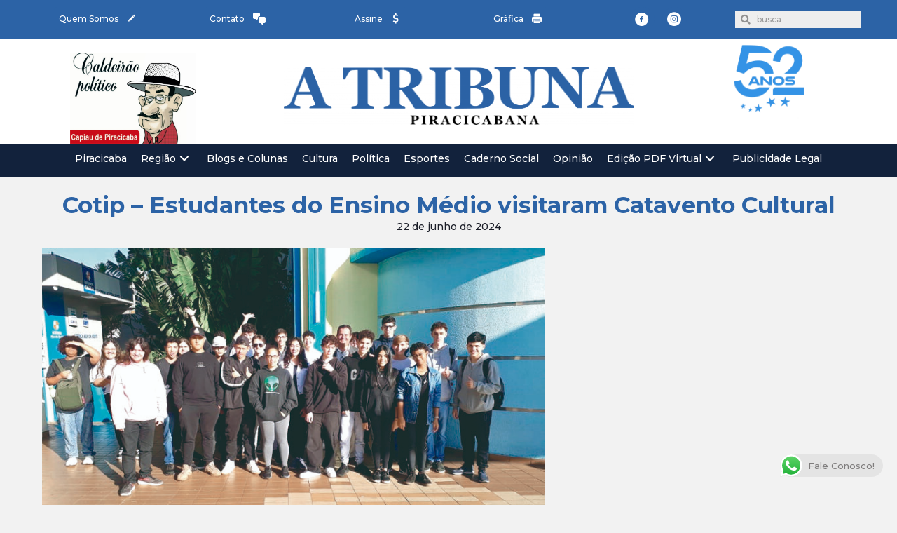

--- FILE ---
content_type: text/html; charset=utf-8
request_url: https://www.google.com/recaptcha/api2/anchor?ar=1&k=6Ld9XMYZAAAAAFkfACFxryL3Ng8YZwkjKMSsqWDC&co=aHR0cHM6Ly93d3cuYXRyaWJ1bmFwaXJhY2ljYWJhbmEuY29tLmJyOjQ0Mw..&hl=pt&v=PoyoqOPhxBO7pBk68S4YbpHZ&size=normal&anchor-ms=20000&execute-ms=30000&cb=v55lgfuo581e
body_size: 49608
content:
<!DOCTYPE HTML><html dir="ltr" lang="pt"><head><meta http-equiv="Content-Type" content="text/html; charset=UTF-8">
<meta http-equiv="X-UA-Compatible" content="IE=edge">
<title>reCAPTCHA</title>
<style type="text/css">
/* cyrillic-ext */
@font-face {
  font-family: 'Roboto';
  font-style: normal;
  font-weight: 400;
  font-stretch: 100%;
  src: url(//fonts.gstatic.com/s/roboto/v48/KFO7CnqEu92Fr1ME7kSn66aGLdTylUAMa3GUBHMdazTgWw.woff2) format('woff2');
  unicode-range: U+0460-052F, U+1C80-1C8A, U+20B4, U+2DE0-2DFF, U+A640-A69F, U+FE2E-FE2F;
}
/* cyrillic */
@font-face {
  font-family: 'Roboto';
  font-style: normal;
  font-weight: 400;
  font-stretch: 100%;
  src: url(//fonts.gstatic.com/s/roboto/v48/KFO7CnqEu92Fr1ME7kSn66aGLdTylUAMa3iUBHMdazTgWw.woff2) format('woff2');
  unicode-range: U+0301, U+0400-045F, U+0490-0491, U+04B0-04B1, U+2116;
}
/* greek-ext */
@font-face {
  font-family: 'Roboto';
  font-style: normal;
  font-weight: 400;
  font-stretch: 100%;
  src: url(//fonts.gstatic.com/s/roboto/v48/KFO7CnqEu92Fr1ME7kSn66aGLdTylUAMa3CUBHMdazTgWw.woff2) format('woff2');
  unicode-range: U+1F00-1FFF;
}
/* greek */
@font-face {
  font-family: 'Roboto';
  font-style: normal;
  font-weight: 400;
  font-stretch: 100%;
  src: url(//fonts.gstatic.com/s/roboto/v48/KFO7CnqEu92Fr1ME7kSn66aGLdTylUAMa3-UBHMdazTgWw.woff2) format('woff2');
  unicode-range: U+0370-0377, U+037A-037F, U+0384-038A, U+038C, U+038E-03A1, U+03A3-03FF;
}
/* math */
@font-face {
  font-family: 'Roboto';
  font-style: normal;
  font-weight: 400;
  font-stretch: 100%;
  src: url(//fonts.gstatic.com/s/roboto/v48/KFO7CnqEu92Fr1ME7kSn66aGLdTylUAMawCUBHMdazTgWw.woff2) format('woff2');
  unicode-range: U+0302-0303, U+0305, U+0307-0308, U+0310, U+0312, U+0315, U+031A, U+0326-0327, U+032C, U+032F-0330, U+0332-0333, U+0338, U+033A, U+0346, U+034D, U+0391-03A1, U+03A3-03A9, U+03B1-03C9, U+03D1, U+03D5-03D6, U+03F0-03F1, U+03F4-03F5, U+2016-2017, U+2034-2038, U+203C, U+2040, U+2043, U+2047, U+2050, U+2057, U+205F, U+2070-2071, U+2074-208E, U+2090-209C, U+20D0-20DC, U+20E1, U+20E5-20EF, U+2100-2112, U+2114-2115, U+2117-2121, U+2123-214F, U+2190, U+2192, U+2194-21AE, U+21B0-21E5, U+21F1-21F2, U+21F4-2211, U+2213-2214, U+2216-22FF, U+2308-230B, U+2310, U+2319, U+231C-2321, U+2336-237A, U+237C, U+2395, U+239B-23B7, U+23D0, U+23DC-23E1, U+2474-2475, U+25AF, U+25B3, U+25B7, U+25BD, U+25C1, U+25CA, U+25CC, U+25FB, U+266D-266F, U+27C0-27FF, U+2900-2AFF, U+2B0E-2B11, U+2B30-2B4C, U+2BFE, U+3030, U+FF5B, U+FF5D, U+1D400-1D7FF, U+1EE00-1EEFF;
}
/* symbols */
@font-face {
  font-family: 'Roboto';
  font-style: normal;
  font-weight: 400;
  font-stretch: 100%;
  src: url(//fonts.gstatic.com/s/roboto/v48/KFO7CnqEu92Fr1ME7kSn66aGLdTylUAMaxKUBHMdazTgWw.woff2) format('woff2');
  unicode-range: U+0001-000C, U+000E-001F, U+007F-009F, U+20DD-20E0, U+20E2-20E4, U+2150-218F, U+2190, U+2192, U+2194-2199, U+21AF, U+21E6-21F0, U+21F3, U+2218-2219, U+2299, U+22C4-22C6, U+2300-243F, U+2440-244A, U+2460-24FF, U+25A0-27BF, U+2800-28FF, U+2921-2922, U+2981, U+29BF, U+29EB, U+2B00-2BFF, U+4DC0-4DFF, U+FFF9-FFFB, U+10140-1018E, U+10190-1019C, U+101A0, U+101D0-101FD, U+102E0-102FB, U+10E60-10E7E, U+1D2C0-1D2D3, U+1D2E0-1D37F, U+1F000-1F0FF, U+1F100-1F1AD, U+1F1E6-1F1FF, U+1F30D-1F30F, U+1F315, U+1F31C, U+1F31E, U+1F320-1F32C, U+1F336, U+1F378, U+1F37D, U+1F382, U+1F393-1F39F, U+1F3A7-1F3A8, U+1F3AC-1F3AF, U+1F3C2, U+1F3C4-1F3C6, U+1F3CA-1F3CE, U+1F3D4-1F3E0, U+1F3ED, U+1F3F1-1F3F3, U+1F3F5-1F3F7, U+1F408, U+1F415, U+1F41F, U+1F426, U+1F43F, U+1F441-1F442, U+1F444, U+1F446-1F449, U+1F44C-1F44E, U+1F453, U+1F46A, U+1F47D, U+1F4A3, U+1F4B0, U+1F4B3, U+1F4B9, U+1F4BB, U+1F4BF, U+1F4C8-1F4CB, U+1F4D6, U+1F4DA, U+1F4DF, U+1F4E3-1F4E6, U+1F4EA-1F4ED, U+1F4F7, U+1F4F9-1F4FB, U+1F4FD-1F4FE, U+1F503, U+1F507-1F50B, U+1F50D, U+1F512-1F513, U+1F53E-1F54A, U+1F54F-1F5FA, U+1F610, U+1F650-1F67F, U+1F687, U+1F68D, U+1F691, U+1F694, U+1F698, U+1F6AD, U+1F6B2, U+1F6B9-1F6BA, U+1F6BC, U+1F6C6-1F6CF, U+1F6D3-1F6D7, U+1F6E0-1F6EA, U+1F6F0-1F6F3, U+1F6F7-1F6FC, U+1F700-1F7FF, U+1F800-1F80B, U+1F810-1F847, U+1F850-1F859, U+1F860-1F887, U+1F890-1F8AD, U+1F8B0-1F8BB, U+1F8C0-1F8C1, U+1F900-1F90B, U+1F93B, U+1F946, U+1F984, U+1F996, U+1F9E9, U+1FA00-1FA6F, U+1FA70-1FA7C, U+1FA80-1FA89, U+1FA8F-1FAC6, U+1FACE-1FADC, U+1FADF-1FAE9, U+1FAF0-1FAF8, U+1FB00-1FBFF;
}
/* vietnamese */
@font-face {
  font-family: 'Roboto';
  font-style: normal;
  font-weight: 400;
  font-stretch: 100%;
  src: url(//fonts.gstatic.com/s/roboto/v48/KFO7CnqEu92Fr1ME7kSn66aGLdTylUAMa3OUBHMdazTgWw.woff2) format('woff2');
  unicode-range: U+0102-0103, U+0110-0111, U+0128-0129, U+0168-0169, U+01A0-01A1, U+01AF-01B0, U+0300-0301, U+0303-0304, U+0308-0309, U+0323, U+0329, U+1EA0-1EF9, U+20AB;
}
/* latin-ext */
@font-face {
  font-family: 'Roboto';
  font-style: normal;
  font-weight: 400;
  font-stretch: 100%;
  src: url(//fonts.gstatic.com/s/roboto/v48/KFO7CnqEu92Fr1ME7kSn66aGLdTylUAMa3KUBHMdazTgWw.woff2) format('woff2');
  unicode-range: U+0100-02BA, U+02BD-02C5, U+02C7-02CC, U+02CE-02D7, U+02DD-02FF, U+0304, U+0308, U+0329, U+1D00-1DBF, U+1E00-1E9F, U+1EF2-1EFF, U+2020, U+20A0-20AB, U+20AD-20C0, U+2113, U+2C60-2C7F, U+A720-A7FF;
}
/* latin */
@font-face {
  font-family: 'Roboto';
  font-style: normal;
  font-weight: 400;
  font-stretch: 100%;
  src: url(//fonts.gstatic.com/s/roboto/v48/KFO7CnqEu92Fr1ME7kSn66aGLdTylUAMa3yUBHMdazQ.woff2) format('woff2');
  unicode-range: U+0000-00FF, U+0131, U+0152-0153, U+02BB-02BC, U+02C6, U+02DA, U+02DC, U+0304, U+0308, U+0329, U+2000-206F, U+20AC, U+2122, U+2191, U+2193, U+2212, U+2215, U+FEFF, U+FFFD;
}
/* cyrillic-ext */
@font-face {
  font-family: 'Roboto';
  font-style: normal;
  font-weight: 500;
  font-stretch: 100%;
  src: url(//fonts.gstatic.com/s/roboto/v48/KFO7CnqEu92Fr1ME7kSn66aGLdTylUAMa3GUBHMdazTgWw.woff2) format('woff2');
  unicode-range: U+0460-052F, U+1C80-1C8A, U+20B4, U+2DE0-2DFF, U+A640-A69F, U+FE2E-FE2F;
}
/* cyrillic */
@font-face {
  font-family: 'Roboto';
  font-style: normal;
  font-weight: 500;
  font-stretch: 100%;
  src: url(//fonts.gstatic.com/s/roboto/v48/KFO7CnqEu92Fr1ME7kSn66aGLdTylUAMa3iUBHMdazTgWw.woff2) format('woff2');
  unicode-range: U+0301, U+0400-045F, U+0490-0491, U+04B0-04B1, U+2116;
}
/* greek-ext */
@font-face {
  font-family: 'Roboto';
  font-style: normal;
  font-weight: 500;
  font-stretch: 100%;
  src: url(//fonts.gstatic.com/s/roboto/v48/KFO7CnqEu92Fr1ME7kSn66aGLdTylUAMa3CUBHMdazTgWw.woff2) format('woff2');
  unicode-range: U+1F00-1FFF;
}
/* greek */
@font-face {
  font-family: 'Roboto';
  font-style: normal;
  font-weight: 500;
  font-stretch: 100%;
  src: url(//fonts.gstatic.com/s/roboto/v48/KFO7CnqEu92Fr1ME7kSn66aGLdTylUAMa3-UBHMdazTgWw.woff2) format('woff2');
  unicode-range: U+0370-0377, U+037A-037F, U+0384-038A, U+038C, U+038E-03A1, U+03A3-03FF;
}
/* math */
@font-face {
  font-family: 'Roboto';
  font-style: normal;
  font-weight: 500;
  font-stretch: 100%;
  src: url(//fonts.gstatic.com/s/roboto/v48/KFO7CnqEu92Fr1ME7kSn66aGLdTylUAMawCUBHMdazTgWw.woff2) format('woff2');
  unicode-range: U+0302-0303, U+0305, U+0307-0308, U+0310, U+0312, U+0315, U+031A, U+0326-0327, U+032C, U+032F-0330, U+0332-0333, U+0338, U+033A, U+0346, U+034D, U+0391-03A1, U+03A3-03A9, U+03B1-03C9, U+03D1, U+03D5-03D6, U+03F0-03F1, U+03F4-03F5, U+2016-2017, U+2034-2038, U+203C, U+2040, U+2043, U+2047, U+2050, U+2057, U+205F, U+2070-2071, U+2074-208E, U+2090-209C, U+20D0-20DC, U+20E1, U+20E5-20EF, U+2100-2112, U+2114-2115, U+2117-2121, U+2123-214F, U+2190, U+2192, U+2194-21AE, U+21B0-21E5, U+21F1-21F2, U+21F4-2211, U+2213-2214, U+2216-22FF, U+2308-230B, U+2310, U+2319, U+231C-2321, U+2336-237A, U+237C, U+2395, U+239B-23B7, U+23D0, U+23DC-23E1, U+2474-2475, U+25AF, U+25B3, U+25B7, U+25BD, U+25C1, U+25CA, U+25CC, U+25FB, U+266D-266F, U+27C0-27FF, U+2900-2AFF, U+2B0E-2B11, U+2B30-2B4C, U+2BFE, U+3030, U+FF5B, U+FF5D, U+1D400-1D7FF, U+1EE00-1EEFF;
}
/* symbols */
@font-face {
  font-family: 'Roboto';
  font-style: normal;
  font-weight: 500;
  font-stretch: 100%;
  src: url(//fonts.gstatic.com/s/roboto/v48/KFO7CnqEu92Fr1ME7kSn66aGLdTylUAMaxKUBHMdazTgWw.woff2) format('woff2');
  unicode-range: U+0001-000C, U+000E-001F, U+007F-009F, U+20DD-20E0, U+20E2-20E4, U+2150-218F, U+2190, U+2192, U+2194-2199, U+21AF, U+21E6-21F0, U+21F3, U+2218-2219, U+2299, U+22C4-22C6, U+2300-243F, U+2440-244A, U+2460-24FF, U+25A0-27BF, U+2800-28FF, U+2921-2922, U+2981, U+29BF, U+29EB, U+2B00-2BFF, U+4DC0-4DFF, U+FFF9-FFFB, U+10140-1018E, U+10190-1019C, U+101A0, U+101D0-101FD, U+102E0-102FB, U+10E60-10E7E, U+1D2C0-1D2D3, U+1D2E0-1D37F, U+1F000-1F0FF, U+1F100-1F1AD, U+1F1E6-1F1FF, U+1F30D-1F30F, U+1F315, U+1F31C, U+1F31E, U+1F320-1F32C, U+1F336, U+1F378, U+1F37D, U+1F382, U+1F393-1F39F, U+1F3A7-1F3A8, U+1F3AC-1F3AF, U+1F3C2, U+1F3C4-1F3C6, U+1F3CA-1F3CE, U+1F3D4-1F3E0, U+1F3ED, U+1F3F1-1F3F3, U+1F3F5-1F3F7, U+1F408, U+1F415, U+1F41F, U+1F426, U+1F43F, U+1F441-1F442, U+1F444, U+1F446-1F449, U+1F44C-1F44E, U+1F453, U+1F46A, U+1F47D, U+1F4A3, U+1F4B0, U+1F4B3, U+1F4B9, U+1F4BB, U+1F4BF, U+1F4C8-1F4CB, U+1F4D6, U+1F4DA, U+1F4DF, U+1F4E3-1F4E6, U+1F4EA-1F4ED, U+1F4F7, U+1F4F9-1F4FB, U+1F4FD-1F4FE, U+1F503, U+1F507-1F50B, U+1F50D, U+1F512-1F513, U+1F53E-1F54A, U+1F54F-1F5FA, U+1F610, U+1F650-1F67F, U+1F687, U+1F68D, U+1F691, U+1F694, U+1F698, U+1F6AD, U+1F6B2, U+1F6B9-1F6BA, U+1F6BC, U+1F6C6-1F6CF, U+1F6D3-1F6D7, U+1F6E0-1F6EA, U+1F6F0-1F6F3, U+1F6F7-1F6FC, U+1F700-1F7FF, U+1F800-1F80B, U+1F810-1F847, U+1F850-1F859, U+1F860-1F887, U+1F890-1F8AD, U+1F8B0-1F8BB, U+1F8C0-1F8C1, U+1F900-1F90B, U+1F93B, U+1F946, U+1F984, U+1F996, U+1F9E9, U+1FA00-1FA6F, U+1FA70-1FA7C, U+1FA80-1FA89, U+1FA8F-1FAC6, U+1FACE-1FADC, U+1FADF-1FAE9, U+1FAF0-1FAF8, U+1FB00-1FBFF;
}
/* vietnamese */
@font-face {
  font-family: 'Roboto';
  font-style: normal;
  font-weight: 500;
  font-stretch: 100%;
  src: url(//fonts.gstatic.com/s/roboto/v48/KFO7CnqEu92Fr1ME7kSn66aGLdTylUAMa3OUBHMdazTgWw.woff2) format('woff2');
  unicode-range: U+0102-0103, U+0110-0111, U+0128-0129, U+0168-0169, U+01A0-01A1, U+01AF-01B0, U+0300-0301, U+0303-0304, U+0308-0309, U+0323, U+0329, U+1EA0-1EF9, U+20AB;
}
/* latin-ext */
@font-face {
  font-family: 'Roboto';
  font-style: normal;
  font-weight: 500;
  font-stretch: 100%;
  src: url(//fonts.gstatic.com/s/roboto/v48/KFO7CnqEu92Fr1ME7kSn66aGLdTylUAMa3KUBHMdazTgWw.woff2) format('woff2');
  unicode-range: U+0100-02BA, U+02BD-02C5, U+02C7-02CC, U+02CE-02D7, U+02DD-02FF, U+0304, U+0308, U+0329, U+1D00-1DBF, U+1E00-1E9F, U+1EF2-1EFF, U+2020, U+20A0-20AB, U+20AD-20C0, U+2113, U+2C60-2C7F, U+A720-A7FF;
}
/* latin */
@font-face {
  font-family: 'Roboto';
  font-style: normal;
  font-weight: 500;
  font-stretch: 100%;
  src: url(//fonts.gstatic.com/s/roboto/v48/KFO7CnqEu92Fr1ME7kSn66aGLdTylUAMa3yUBHMdazQ.woff2) format('woff2');
  unicode-range: U+0000-00FF, U+0131, U+0152-0153, U+02BB-02BC, U+02C6, U+02DA, U+02DC, U+0304, U+0308, U+0329, U+2000-206F, U+20AC, U+2122, U+2191, U+2193, U+2212, U+2215, U+FEFF, U+FFFD;
}
/* cyrillic-ext */
@font-face {
  font-family: 'Roboto';
  font-style: normal;
  font-weight: 900;
  font-stretch: 100%;
  src: url(//fonts.gstatic.com/s/roboto/v48/KFO7CnqEu92Fr1ME7kSn66aGLdTylUAMa3GUBHMdazTgWw.woff2) format('woff2');
  unicode-range: U+0460-052F, U+1C80-1C8A, U+20B4, U+2DE0-2DFF, U+A640-A69F, U+FE2E-FE2F;
}
/* cyrillic */
@font-face {
  font-family: 'Roboto';
  font-style: normal;
  font-weight: 900;
  font-stretch: 100%;
  src: url(//fonts.gstatic.com/s/roboto/v48/KFO7CnqEu92Fr1ME7kSn66aGLdTylUAMa3iUBHMdazTgWw.woff2) format('woff2');
  unicode-range: U+0301, U+0400-045F, U+0490-0491, U+04B0-04B1, U+2116;
}
/* greek-ext */
@font-face {
  font-family: 'Roboto';
  font-style: normal;
  font-weight: 900;
  font-stretch: 100%;
  src: url(//fonts.gstatic.com/s/roboto/v48/KFO7CnqEu92Fr1ME7kSn66aGLdTylUAMa3CUBHMdazTgWw.woff2) format('woff2');
  unicode-range: U+1F00-1FFF;
}
/* greek */
@font-face {
  font-family: 'Roboto';
  font-style: normal;
  font-weight: 900;
  font-stretch: 100%;
  src: url(//fonts.gstatic.com/s/roboto/v48/KFO7CnqEu92Fr1ME7kSn66aGLdTylUAMa3-UBHMdazTgWw.woff2) format('woff2');
  unicode-range: U+0370-0377, U+037A-037F, U+0384-038A, U+038C, U+038E-03A1, U+03A3-03FF;
}
/* math */
@font-face {
  font-family: 'Roboto';
  font-style: normal;
  font-weight: 900;
  font-stretch: 100%;
  src: url(//fonts.gstatic.com/s/roboto/v48/KFO7CnqEu92Fr1ME7kSn66aGLdTylUAMawCUBHMdazTgWw.woff2) format('woff2');
  unicode-range: U+0302-0303, U+0305, U+0307-0308, U+0310, U+0312, U+0315, U+031A, U+0326-0327, U+032C, U+032F-0330, U+0332-0333, U+0338, U+033A, U+0346, U+034D, U+0391-03A1, U+03A3-03A9, U+03B1-03C9, U+03D1, U+03D5-03D6, U+03F0-03F1, U+03F4-03F5, U+2016-2017, U+2034-2038, U+203C, U+2040, U+2043, U+2047, U+2050, U+2057, U+205F, U+2070-2071, U+2074-208E, U+2090-209C, U+20D0-20DC, U+20E1, U+20E5-20EF, U+2100-2112, U+2114-2115, U+2117-2121, U+2123-214F, U+2190, U+2192, U+2194-21AE, U+21B0-21E5, U+21F1-21F2, U+21F4-2211, U+2213-2214, U+2216-22FF, U+2308-230B, U+2310, U+2319, U+231C-2321, U+2336-237A, U+237C, U+2395, U+239B-23B7, U+23D0, U+23DC-23E1, U+2474-2475, U+25AF, U+25B3, U+25B7, U+25BD, U+25C1, U+25CA, U+25CC, U+25FB, U+266D-266F, U+27C0-27FF, U+2900-2AFF, U+2B0E-2B11, U+2B30-2B4C, U+2BFE, U+3030, U+FF5B, U+FF5D, U+1D400-1D7FF, U+1EE00-1EEFF;
}
/* symbols */
@font-face {
  font-family: 'Roboto';
  font-style: normal;
  font-weight: 900;
  font-stretch: 100%;
  src: url(//fonts.gstatic.com/s/roboto/v48/KFO7CnqEu92Fr1ME7kSn66aGLdTylUAMaxKUBHMdazTgWw.woff2) format('woff2');
  unicode-range: U+0001-000C, U+000E-001F, U+007F-009F, U+20DD-20E0, U+20E2-20E4, U+2150-218F, U+2190, U+2192, U+2194-2199, U+21AF, U+21E6-21F0, U+21F3, U+2218-2219, U+2299, U+22C4-22C6, U+2300-243F, U+2440-244A, U+2460-24FF, U+25A0-27BF, U+2800-28FF, U+2921-2922, U+2981, U+29BF, U+29EB, U+2B00-2BFF, U+4DC0-4DFF, U+FFF9-FFFB, U+10140-1018E, U+10190-1019C, U+101A0, U+101D0-101FD, U+102E0-102FB, U+10E60-10E7E, U+1D2C0-1D2D3, U+1D2E0-1D37F, U+1F000-1F0FF, U+1F100-1F1AD, U+1F1E6-1F1FF, U+1F30D-1F30F, U+1F315, U+1F31C, U+1F31E, U+1F320-1F32C, U+1F336, U+1F378, U+1F37D, U+1F382, U+1F393-1F39F, U+1F3A7-1F3A8, U+1F3AC-1F3AF, U+1F3C2, U+1F3C4-1F3C6, U+1F3CA-1F3CE, U+1F3D4-1F3E0, U+1F3ED, U+1F3F1-1F3F3, U+1F3F5-1F3F7, U+1F408, U+1F415, U+1F41F, U+1F426, U+1F43F, U+1F441-1F442, U+1F444, U+1F446-1F449, U+1F44C-1F44E, U+1F453, U+1F46A, U+1F47D, U+1F4A3, U+1F4B0, U+1F4B3, U+1F4B9, U+1F4BB, U+1F4BF, U+1F4C8-1F4CB, U+1F4D6, U+1F4DA, U+1F4DF, U+1F4E3-1F4E6, U+1F4EA-1F4ED, U+1F4F7, U+1F4F9-1F4FB, U+1F4FD-1F4FE, U+1F503, U+1F507-1F50B, U+1F50D, U+1F512-1F513, U+1F53E-1F54A, U+1F54F-1F5FA, U+1F610, U+1F650-1F67F, U+1F687, U+1F68D, U+1F691, U+1F694, U+1F698, U+1F6AD, U+1F6B2, U+1F6B9-1F6BA, U+1F6BC, U+1F6C6-1F6CF, U+1F6D3-1F6D7, U+1F6E0-1F6EA, U+1F6F0-1F6F3, U+1F6F7-1F6FC, U+1F700-1F7FF, U+1F800-1F80B, U+1F810-1F847, U+1F850-1F859, U+1F860-1F887, U+1F890-1F8AD, U+1F8B0-1F8BB, U+1F8C0-1F8C1, U+1F900-1F90B, U+1F93B, U+1F946, U+1F984, U+1F996, U+1F9E9, U+1FA00-1FA6F, U+1FA70-1FA7C, U+1FA80-1FA89, U+1FA8F-1FAC6, U+1FACE-1FADC, U+1FADF-1FAE9, U+1FAF0-1FAF8, U+1FB00-1FBFF;
}
/* vietnamese */
@font-face {
  font-family: 'Roboto';
  font-style: normal;
  font-weight: 900;
  font-stretch: 100%;
  src: url(//fonts.gstatic.com/s/roboto/v48/KFO7CnqEu92Fr1ME7kSn66aGLdTylUAMa3OUBHMdazTgWw.woff2) format('woff2');
  unicode-range: U+0102-0103, U+0110-0111, U+0128-0129, U+0168-0169, U+01A0-01A1, U+01AF-01B0, U+0300-0301, U+0303-0304, U+0308-0309, U+0323, U+0329, U+1EA0-1EF9, U+20AB;
}
/* latin-ext */
@font-face {
  font-family: 'Roboto';
  font-style: normal;
  font-weight: 900;
  font-stretch: 100%;
  src: url(//fonts.gstatic.com/s/roboto/v48/KFO7CnqEu92Fr1ME7kSn66aGLdTylUAMa3KUBHMdazTgWw.woff2) format('woff2');
  unicode-range: U+0100-02BA, U+02BD-02C5, U+02C7-02CC, U+02CE-02D7, U+02DD-02FF, U+0304, U+0308, U+0329, U+1D00-1DBF, U+1E00-1E9F, U+1EF2-1EFF, U+2020, U+20A0-20AB, U+20AD-20C0, U+2113, U+2C60-2C7F, U+A720-A7FF;
}
/* latin */
@font-face {
  font-family: 'Roboto';
  font-style: normal;
  font-weight: 900;
  font-stretch: 100%;
  src: url(//fonts.gstatic.com/s/roboto/v48/KFO7CnqEu92Fr1ME7kSn66aGLdTylUAMa3yUBHMdazQ.woff2) format('woff2');
  unicode-range: U+0000-00FF, U+0131, U+0152-0153, U+02BB-02BC, U+02C6, U+02DA, U+02DC, U+0304, U+0308, U+0329, U+2000-206F, U+20AC, U+2122, U+2191, U+2193, U+2212, U+2215, U+FEFF, U+FFFD;
}

</style>
<link rel="stylesheet" type="text/css" href="https://www.gstatic.com/recaptcha/releases/PoyoqOPhxBO7pBk68S4YbpHZ/styles__ltr.css">
<script nonce="p3ycQIYIdmgZdEm899BZqg" type="text/javascript">window['__recaptcha_api'] = 'https://www.google.com/recaptcha/api2/';</script>
<script type="text/javascript" src="https://www.gstatic.com/recaptcha/releases/PoyoqOPhxBO7pBk68S4YbpHZ/recaptcha__pt.js" nonce="p3ycQIYIdmgZdEm899BZqg">
      
    </script></head>
<body><div id="rc-anchor-alert" class="rc-anchor-alert"></div>
<input type="hidden" id="recaptcha-token" value="[base64]">
<script type="text/javascript" nonce="p3ycQIYIdmgZdEm899BZqg">
      recaptcha.anchor.Main.init("[\x22ainput\x22,[\x22bgdata\x22,\x22\x22,\[base64]/[base64]/[base64]/[base64]/cjw8ejpyPj4+eil9Y2F0Y2gobCl7dGhyb3cgbDt9fSxIPWZ1bmN0aW9uKHcsdCx6KXtpZih3PT0xOTR8fHc9PTIwOCl0LnZbd10/dC52W3ddLmNvbmNhdCh6KTp0LnZbd109b2Yoeix0KTtlbHNle2lmKHQuYkImJnchPTMxNylyZXR1cm47dz09NjZ8fHc9PTEyMnx8dz09NDcwfHx3PT00NHx8dz09NDE2fHx3PT0zOTd8fHc9PTQyMXx8dz09Njh8fHc9PTcwfHx3PT0xODQ/[base64]/[base64]/[base64]/bmV3IGRbVl0oSlswXSk6cD09Mj9uZXcgZFtWXShKWzBdLEpbMV0pOnA9PTM/bmV3IGRbVl0oSlswXSxKWzFdLEpbMl0pOnA9PTQ/[base64]/[base64]/[base64]/[base64]\x22,\[base64]\\u003d\\u003d\x22,\x22YsOUwogzQHzCnsOrwo3CiX/DpsOPw4DCkcKCQ3RMaynCjyTClsK8DTjDhgPDsxbDuMOpw7RCwohXw53CjMK6wqXCgMK9cl/DjMKQw517Ehw5wogMJMO1FMKhOMKIwoFAwq/Dl8Ozw4ZNW8Kewo3DqS0Zwq/Dk8OcYMK0wrQ7SMOVd8KcMcO0ccOfw6PDnE7DpsKpNMKHVxTCtB/DlmoBwpl2w4zDimzCqE3Cm8KPXcOUfwvDq8OBHcKKXMOwHxzCkMOOwrjDolduOcOhHsKuw7rDgDPDpMOvwo3CgMKhVsK/w4TCh8O8w7HDvCUyAMKlVMOMHgg2UsO8TATDgyLDhcK0fMKJSsKNwqDCkMKvGDrCisKxwpfClSFKw7jCmVA/d8O0Xy5jwpPDrgXDg8Ksw6XCqsOfw4I4JsO/wofCvcKmH8Omwr82wrbDrMKKwo7ClcKpDhUCwr5wfHnDoEDCvnnCtiDDumXDpcOATj8hw6bConjDskIlZDfCj8OoN8Ozwr/CvsKaPsOJw73DqcOhw4hDV3cmRG0yVQ8Lw7PDjcOUwrvDmHQiVSQHwoDCuB50XcOTfVpsf8OqOV0VbDDCicOQwqwRPXrDqHbDlUzCuMOOVcOIw6MLdMO1w7jDpm/[base64]/[base64]/[base64]/CkjhhwrBjwoo1MsOOwpvDg0JUEnRew40QLi95wpjCrFBpwql2w6t8wolCNcO2VkQHw4TDgm/Cu8O4wozCsMOVwpdHChHCqwMsw7fCk8OowrkXwqg4wpXDsjjDj2DCuMO6ZsK/wq0JTjBOVcOfesKqbChBb35FSsO0OMOKfsOww6N/JgtAwrfCssOpf8OoGMOswqDCm8KVw7/[base64]/DkwPDmsO2MmbCqH0yw7xdDMK2w40Qw6NaO8O2KsOlFAo4NhAgw5k1w5jDj0DDgERHw6LCmcOFMjA4S8Ofw6TCgUMkw5cYfsORw5zCm8KQwpXCqmbCjDlnYUIue8K4HcKgRsOxd8KUwolbw6BLw5ouaMKFw6N/[base64]/CkH7Dr07CsTTDgmImejbCoH7DindpZcOawr0XwqlZwogbwotmw6JPTcOQERbDnmR+D8Kyw4MmURtswpR1CsK3w4phw4TCncOwwoVtKcOzwo0rOcK6w7DDgMKsw6bCjDRDwqPChB0UPsKtAcKEbMKiw4ZiwrM+w4R/QULCpcOXU17CjsKmNWJYw4LDqTUFZDPCp8ORw6QwwoIoCDpie8OVwpTCiGHDjsKcasKmcMKjL8OWSVvCpMOrw5XDtxUhw6/DhMKiwprDoW9Cwr7CjcKqw6BNw498w57DvF44FE3Ck8OHaMO/w6p7w73DrQvCintAw6Jsw67CjSTChghnDsOqNyDDi8KOLSDDlyZlDcKrwp3Ds8K6dcOsFGF8w5h/[base64]/PMOxwpgCcsKHaC1cwoUJT8O6w7Jvw7Ifw53CqGEjw5HDhcK8w5zCtcKzLl0MIcOhGT3DrXfCni1EwrnDucKLwoXDoHrDoMOrPw/DrsKewrrCuMOaRBHDjn3Co0oVwonDosKTC8KXVcKpw6t/wrLCn8Oew6VUwqLCiMKBw7HCjCfDuE9NR8OcwoMXP3rCpcK5w7LCrcOnwofCrFHDtMO/w5vCgQfDvMOow7TCucKmwrBvGgRFCcOVwqdZwrxJLMOkKxQwHcKHKG7DgcKcGcKQw5TCvgnCoBdWSmFhwofDjCFRV3fDt8KtdBjCjcObwogrGTfChjXDlsKow7QZwr/[base64]/DiMOmQcKWCwHDvRzCiC49w5RKRGjDnMOzw6wMIQzDiS/Co8OmbhjCsMKnJkItCcOuI0M7wp3DqcKBWEQIw51pcyQWw5Q7CwrDhMKowrETM8OHw7PCp8OhJAjCpcOJw6vDpzXDs8O+w544w7ImE2jDlsKTC8ObUGvDv8OMTUTDisKgwpFJZ0U+w4Q/[base64]/DlsKtwo3CksOQYh8vHhtVM1dOwplbwr/DksKzw53CvG3ClcOrYikzwrxxDHB4w4N6RBXDvjPCg3w0wppiwqg6wplowpgBwrzDkyFAXcOLw7bDrxlpwqDCp0jDi8OOIsO+w5fCkcKYwo3DrcKYw6fDlhPDiV5/wq3DhEtQHcK6w6Q+wqnDvlTClsKABsKXwq/[base64]/DhMOUemASAcKuw4/CgDjDkiHClMKDwrDCsGZwegwCwrEjwojClRDDhFHDslZgworDuG/DtWrDmivDucOFw6Udw41mKXnDhMKqwqwZw4kvDcKJwrzDqcO3wq3CuRFCwr/CtsKOIcOQwp3CgMOCw5Bjw4nCnsK/wrkdw7bCl8K9w4wvw5/Cq3UCwrHCn8KOw7EkwoIKw68AdMOCUyvDuCrDg8KowpwZwqPDpcOZdU3CtsKawpfCkkFEMcKYw7BJwrbDtcKVe8K+RA/CpR/[base64]/CpMO8ZMKnw53DmCTDoVPDnMOMwpbCmiQ+YVNEwoHDlTbDjcKrDCTCjChmw5DDhCvCiAQ9w4xxwr7DksOtwptqwq7CrQzDvcOzwpo/[base64]/QMKfwr5/CsKCbcKTOzdZw75zUwIfdsO4w5XDhxTChxdxw4/Dk8KETcOcw4DDoi/Cm8KaQMOULwBtFMKxcRoIwqM2wp02w6pywrodw5AXb8OUwoJiw67Cm8OzwpQewoHDgX8IS8K1LMO3CsKSwp7Du3YtSMOBBsKMQS3Cv1vDuXjDul5zc2HCti4uw6zDlFPCmnERQsKyw6/[base64]/Dh1BCwpUGw4bDn8Kmw6fDg8O/K8OiwpYgbcKtZsK2wp/Ch0wmZBzDp0rCg2DDucKBworDhsK+wp0lw7hXewPCrg/DpgjCrR/DsMKcw4BJGMOrwpRobMOSPsOPLsKCw4TCoMKbwpxiwpYWwoXDjh0zwpcEwo7Dh3B1WsOsOcOUw6XDo8KZQAQawrnDpRNOfE5wPTTCrcKMVsKjQhcwX8OaYcKAwrLClcKCw6PDtMKKTVPCq8OKRcOvw4TDksOOVl/DuWQkw4rDrsKnaivCucOEwr7DhjfCv8OPcMKyfcKtc8K8w6PCpsO+YMOowrN6wpRkf8O0wrRlwrpLPXhCw6VMwo/DmsKLwoQuwqzDsMOJwrlfw7bDn1fDtMKJwpzDo249YMKuw5jCllhaw7wnKsKtw7kVH8KKJgNMw5kpTsOcFignw7sqw6Z0wqVcbCF/IxnDpsKOWwPClhsNw6bDlMK2w6DDuUXDvknCusKiw7sIw6jDrkRsCsK/[base64]/w5F1wpIpwqTDi8KPw6hDwp4fwqrCjMKLI8O3ecKVMcKqwp3Co8KLw6Y3W8OuAHtVw77DtsOdY2EjDFh5OlMlw7zDkVUpEB1aQWPDmhPDgSzCqVE/wpHDvCURw4nClxbCjsOBw6U7Wgw/QsKpJ1/[base64]/ClRgobn/[base64]/LMKEXV5YwrUtecOVFnw7w5BAw6/CkUYIw7APw4xIw6vDqwt+NhhRPcKJasKAOsKAfjpSbcK6wonCq8Otw7AGOcKCYcKrw6bDusOOAMO9w4nCiGRwAcKdT2k1XMO1w5R6e1HDjcKpwqBUUG5TwowUb8OEwoNRZMO1wrzDrXo0VF4ew5QfwqUcDm82WMObXcOGJRXDp8ONwo/[base64]/DocOmUMO9w4kMcD89w6kswpQPbsKgwpgIOgEUw7jCn0gwQMOCTxTCqiJ0w7QUWy3Dp8O/AMOGw7fCtzQQw43Cq8KvKj/[base64]/ClThNHMK5UAFiM1B+wrzCusKqLEdSR03Cm8Kowopbw6LCgMOgXMOISsKvw4bCpgNBcXvCsjwywo5vw5nDnMOCRzZzwpjDg0dzw4TCisOgVcONTMKHQBRAwq3DhhLClgTCj1F2BMK/w4BdJCQJwpAPPSDCmlASZMKfw7HCkwMzwpDClhfCmsKawq7DjmrCoMKyHMKOwqjCmD3DpMKJwprCvBjCrgRRwpE/wpILB0zClcOTw4jDlsONfMO3MCHDi8OWTWtww5hdczXDsFzCh30rT8O9aVnDhGTCkcKywp3ClsK1f0oHwpLDtsO/wpoHw6Vuw5LDshbDpcKqw5I9wpY/[base64]/[base64]/DkihHw7pcwrjDgX1MwqfCuMO6woXDtklSYsO4w5hFVUMawoo4w6dNeMKBQ8K5worDlSkbHcKWT0jDlUY/w6ArWizCucOyw5YpwoLDp8KRWmFUwqBiUwh+wpBfPcObwqhDb8OYwqnCh0Vkwr3DhMOmw7sVPRN5ZsOjCix5wodGDMKmw6/CucKww6IcwoDDrU1Aw4gMwpN2MCQGFsOaMG3DmyjCksO1w5Mqw6VNw4gCZ2QpRcKwZD7DscKHZsO2OkVyQDfCjnRbwrzDh2RcHcKAw5FkwrwQw4QzwpFddkdhX8OwS8O/w6R1wqd8w63DjsK9CcKIwopONzYBasKYwptRIyAbbDUXwpzCnsOTO8OjBcOoTSrCowfDpsOwH8KNakVvw6jDnsOIacOGwp4tH8KVDH7ClsO/woDCuE3Do2tdwqXCssKLw5Q/[base64]/CtMOzw7gIRUZvXcOrVgTCvcO4HwwHw6Y/woXDuMKEw6zCt8Ofw4DCgDd8w7bCs8K9wpcAwrnDmVsrwpvDtsO2w4V0woRNUsK1BcKVw7bCk18ncyYnw43DvsO/wqLDr0jDug3Co3TCvXvCgDPDvFcawosOeifCp8Kgw77CicOkwrlxHHfCvcKUw5fDt2lCPsKqw6HDoDtSwpcsHl4Gw4QmKkLDm2A/w5Y2Nk5fwoHChHwZwrJGV8KTaBzDhVfCjsOPw6PDtMKedcO3wrthwqXCocK7wrlgDcOUwpjCm8KbNcOofxHDtsOiHCbDp0k8AsKBwrfDhsOxDcK/MsK8wp/CglzDuDnDqQXCvDnCncOfOj8Pw5ROw4rDosKlFUDDqnnCij4vw6bDq8KpMsKawpUFw7NgwrzCrcOTV8OlF0zCiMKCw73DmgTCgknDt8Kvwo9hAMObaUgRUcK/b8KOCMKQEkguB8KXwp0vTXPCisKES8O7w5oBwr0wVHJbw69BwpPDs8KUKMKJw5o4w6DDu8KBwqHDoEg4dsK2wqvCu3/DisOHw4U/wrhzwpjCvcOWw7zDlxh8w6wlwrVPw4PCvj7DtHpiaFlBC8KnwpoUZ8OGw5jDiH/DgcOOw7YNTMK+UX/[base64]/DpzIQXMOxw7DDo8OZw6JgZcOOB8OkwoLDocOHfUdFwq3Cj3nDqMOAPsOGwpLCuwnCly4of8O/Q39ZJcOiw5dxw5YiwpbCvcOUOARDw4jCv3TCu8KxVmRMw6PChmHCvcOzw6TCqAHCoTVgChTDtwIKIMKJwrzCtT/DocOJHgbCkEBvA0EDUMKobz7CicOVwqo1wqQ2w6p6PMKIwoPDtMOww73DvG3CvGUCf8KKIsOBTlrCj8O4PRUYasOvA2xzGjzDpsOqwqzDiVnDisKSw4Qmw7U0wpsuwqcVTnbChMO/[base64]/[base64]/Du33CisOlw4fDvFjCmB8ow6xnw6kWcsKNw4XDgWojwpTDhWPCncKEdMODw7QmJcK8VSk/EMKLw4xZwpjDuTnDo8OJw6fDr8KYwoccw5jCmE3DscK8P8Ksw4vCisOmwpzCljDCuU1cLknDrDAAw5A6w4fDvS3DvMK3w7XDohsLaMKxwo/[base64]/Djz3Cvl4oXB7ChcKKXsOswovCvMK9QX8rw7XDp8KawrBsCSgQCMOMwr9XLcOzw58yw6rCsMKBN3Yjwp3CmCYMw4jCnUBDwq8zwoJBQyzCrMOSw5bCksOWDw3CiXPCh8K/A8Kowp5JU0PDtXHDmhUHIcKjwrR/[base64]/[base64]/w43DpsKRX0vCtHrCvcKqJsOiN8KtPSBdXMKdw7rCh8Owwp1TRcK9w5sSF2wiIS7Dt8Ksw7VjwoUfb8KDw7pKGndZJBzCuCZSworCksKxwoXCgkFxwrokPgbCtsOceHdrw6jCicKAW3t/[base64]/Dmncxw7HCpCYYJ8Obwrp6wrZcDMKbw47CucOkAMKDwpTDlhLDiTrCvQ7DssOkKx0Cwrd1Wmwfw6PDj2hBQlrCjsKFEMKpFk/DvsORRsOzXMKbQlvDpjPCg8O9ZwgyS8O4VsK1wpfDmWDDu2A9wrXDjcOZYsKjw4zCgUDDjMOOw6bDoMOBL8OxwrDCoQFKw6RnG8Ksw4fDnmpsYFbDowVJwq/ChcKbVMOTw77DpcKQLsKaw7JfUsOPXsOnDMKpGTE4wql9w6xFwpZ4w4TDk1Bjw6t/X17DmWIhwofCh8OvFwFCPV0ncQTDpsOGwrPDhAB+w4kuMRUuB1Rww64rClA7NB0ICUrCuzFGw67Cty/[base64]/wr1aOsO7wp4YWMK3FcObWcKvP8ONKsO1ewHDp8Kpw61Ew6LDsR/CrT7CnsKEwrRKY0dycFHDgsO8w53CiwrCssOkesOBEHYyAMOdw4BtMMOnw44kZMO2wohiUsOeN8OEw60IIsKfPsOrwrzDm21XwosdDn3CpH3CicKEw6zDv1YlHC/DnsOhwpp+w4XCj8KKw63DpV/[base64]/DAXCgcO2w4jDvXvCpcOmwqPDrTN4w5HChMOeFUlgwpoQw7kPRzvCrF5zHcOdwqBEwr/DvxRNwq9/Y8OTbMO1wqTDn8KlwqPCqFcUwq1Qwr3Cq8OMwoDDlUbDtsO9UsKFwrnCuTBiekomMgXDksKywqZqw4QEwrA6K8OeIcKnwo/[base64]/w5g9wqYPEgRXw7Egw4cfRmZvJcK1w6bCg1Nfw6pYEzhKannDgMKdw6hyR8OkJ8OpAcKBIsO4woHDlTExw7XDhcKQOMK/wrJKBsOTUgdOJBdXwrhEw6NZfsOLOVzDuSAuK8Khwp/Dt8KWw74LGQfDlcOTRVBrD8KMwqfCvMKDw5/DhcOawqnDscOcw6fCvXh0K8KZw48yXQAEw6DDkirDssObw7HDnsOrS8OWwoDCl8KlwqnCvytIwqArX8O/wqhEwqxvwonCtsO9SUPDkFjDgA9owpEaIsOiwpTDucKdS8Omw5fCsMKzw7BNThvDpcKUwq7CnMOZS1rDoHpTwobDvy4gw7bCpVvCpFV7bkE5fMOpIUdIcWDDgH7Cm8OWwq/[base64]/Dm8OQLcKNw77DsnTCgsOtV8KlwocNAgbDlcOILsOGwqhnw5NGw6oxMsKMUmEpwpt0w6w1G8Kyw5rDl0AvVMOLbjJtwpjDqcOAwrkfw5s4w7ltwonDq8K5E8OtHMO7wo5lwqbClHDCoMORD250TsO6N8KtU19PZG3CmMOPfcKiw6EkCMKfwqN5wqZSwqVnU8KKwr/[base64]/w5law77DsntUwqLDm3vCpcKkw7zDmsOCwrzCk8KPU8KSJsOtcMOqw7xPwrFLw7Mww5HCv8OHw5UIS8K3T0vCsz/Dlj3DnsKcwpXChVvCuMKjWwpodyfDpmzDl8KtBcOlcmHDpcOnJ2EqQMOjLHPCgsKMGsKBw4FAZ0Q9w7XDvMKhwqfDpCgxwoDDjcKWNMKkPcOvXzvDnVFCdB/DqjbChATDnDY0wrBsPsOOw7pFDsOSMcKABMO4w6ZRKCjDmsK7w45KZcOMwoxewrHChRdww7rDqDdFI3JZCArCucKyw7dhwoXDlsOdwrhdw4DDsEYLw7UTasKFWcOyQ8KuwrvCvsKjCDDCpUYvwpwdwrg4woUDwoN/[base64]/woRXwo1NwqhVasO9w4nCpsOnKhxdPMOSwrpaw4nCgQhbLMO3ak7CnMO1GMKweMOEw7oSw5RqdsOBIsKfMcONw4DDlMKNw43CnMOMBW/Ck8Oywrkcw4XDp3t2wpdWwo3DjTEBwonCp0p1wqzDt8KUEE4pC8KPwrJgLHHDslfDksKfwqw9wpDCsG/DosKKw7sadxgCwqQEw73CncKHd8KOwrHDh8KTw5w7w57CvsO6wrYxKMKiwqEUw43ClF8aEx07w7DDkmcUw4HCjsK4HsOswp5CVcOwWcOIwqkiwpPDk8OjwqrDlD7Di1/[base64]/[base64]/[base64]/bsOSRcOswr9MTcOGCFYYwoLCqMK2dcO1w77Dq2BUG8K5w6zCn8O2RSnDvMOHXcOew7zDosK9HMOcWMO+wqTDkFUvw5UEw7PDjk1EdsK1WClMw5TCnivDo8OresOMX8ODwozCmsOZaMKYwqLDjsODwoxVZGMIwo3DkMKbw65NRsO6SsK+wrF/RsKpwrN2w6nCvMOyV8OPw6vDssKfUHzDiCvDocKAw7rCkcOxbHNYGcOSVMOLwpUkwoYYM0Q2JGp1w7bCr33Cv8KrXTXDkEnCsAkwRlXDujFfJ8KzecKfMHnCt0nDnMKdwrg/wpMrHTzCksO3w4gRLETCoCjDviskGMO5w5/Chg9dw7TDmsO9GGMfw73CnsODEl3CgmQmw7t+UMORQsKVwpLCgQPDvsKtwqfClcKOwr11QMOIwrvCniwbw7rDp8OYeinCvRYYHybDjH/Dt8OBwqllLiHDgDTDtsOfwr8UwojDkHDDoyMbwpnChi/ChMOAPWonFEXCjSLDhcOewoTCo8K/T17CsXnDqMONZ8OHw7/CujBNw6MTFcOMSTR8fcOOw7gmwrPDrXtGZMKpCAhww6/CrMK7wpvDmcKBwrXChMKew5kGEsKAwo1Tw7jChsKpBV0pw7jDgcK5wrnCk8OhXcKVwrtPdXZhwpsewqhefWRuw6V5CcKdwqpREjvDrVxlT0vDnMOaw67DrcKxw4lBGWnChCfCjmXDhMOtJw7CtCDCscO5w45UwqfCj8KvQMKZw7JhAgt/wpLCj8KHfUY9IsOfecO8K1HCjsOdwp5iGsO7GSpQw5DCi8OadMOww6/[base64]/CtEltw6rDl8KjwrfCiMODSgrDqljDsMO8wp1bSCvCkMOWw5bCosKDJcKyw7V8HFjChiBEMR/CmsObLyDCvVDDqCQHwqBJRmTCrhAuwofDkVI1woLCpsOXw6LDkDzDmMKHw6R+wrrDscKmw78Dw5URwonCgSjDhMOiN0xPccKmOSUgN8OYwrfCk8Ocw63CpsKfw77CisK4V1bDtsOEwq/[base64]/Cg8Ogcw0ow7/[base64]/wrPDjsO8w63CkcOJw7Iow5ZvJsOHw7nDsgfDiHsgw6dPwoNpwprCvmIIKhdywq5lwrPDtsKwamAeWsOAwpwCKmZUwr9cwoNTK1M7w5nCgW/[base64]/CijfCnAMZXnpXw57Du8O4TxHDnsOzwodNwrfDhcKBwqzCssO0wrLCn8OwwqzCqcKhNsONYcKXwonCnnNYw7TDhS1ra8KOOyEUO8OCw61qw4tEw6nDtMOlGWRewqIcVcOWwrECw4fCoXDDnHPCpWQ4wpzChk1Uwp57HXLCnkvDkMO8OcOGYTAOd8KKOMOiME/DrijCp8KNWCLDvcOaw7rCsCITWMK6a8O0w44qeMOIw6jCpRM/w4bCl8OBOmPDrBPCpMOQw5jDshnDsBIJf8KvGzvDpn/CssKNw7sHRsKGazkOeMKrwqnCuzzDosOYJMOkw6fDlcKjwos6eh/CvkTDswoaw7pXwp7DjcKjw6/[base64]/[base64]/CoyBtRFbCrRDDp04bwoF1w4HDg8KQw7XDslfDgcKbw7PCtMOSw7hCK8OeOsO4EDtJNnxZWMK6w5J4w4R9wooHw5M/w7Nsw6sWwq7DicO6DnJDwo9hPh3DpMKIRMKuw7/[base64]/DuzpuDcOhw5PDtsOpw5g9EXLDiHE7wqDDkSLCmlpxwq/DmMKYITnDo0jCiMOeD3LDtlvDqMO2dMOzWcKww4/DgMKjwohzw5HCi8OJfg7Dsz7Cu0vCuGFew5XDuGALQHIqG8OtRsKtw73DnsKfG8OmwrMAN8O4wp3ChMKPw6/DvsK9wp3Csh3Dkg7CkG9dOHTDvT/CmQLChMOTNMKyV0k7J1/ChcOMd13DuMOjw7XDmsOVKwQZwoHCjzbDncKqw55nw7oEFsOMYMK7ccKvBijDklrCjcO/IARDw4Rrwqlewp3Dp08bPBQTQsKowrJFIDLCq8KmdsKAXcKPw6BJw4HDsg3CvFfDlzrDncKIOsK7Bm9+Lgtbd8K9J8OiW8OfBW0nw6PCg13Dh8O+fcKlwpbCk8Otwpl4cMK9w57DoAjCtcOSwqXDqiwowp1ww6/DvcKmw7jDhEvDrTMewrvCm8Kaw5QtwrHDkQlNwrjDkUIaZcO3N8K0wpQ1w6Y1wo3DrcOoQxwDw6MMw7XCv0XDtm3Dh3fDk1p/w49TbMK8YzzDmSQDJndRH8OXwoTDnDV4wp3Dp8Okw5fDgWZYP3s7w6PDrhnDt3AJPy5saMKIwoA9VMOkw7vDmQArKcOqwrHCocKMNcOIQ8OjwoVHQcOAKDoUQsOBw5XChsK7wq9Kw70/HnXDvwjDu8KJwqzDg8OjKDlRI2pFNWfDjUXCrg7DkwABwrLCoF/ClBDCncKWw7kUwrQ6EVgeDcOcwqzClEgowqDDvzVuw6/DoG9Dw5BVwoIuw4sowoTCiMO5I8O6wrdSQ1pBw5HCn2XCucK8X29KwojCuUsEHsKPLBY/FB92MMOOwo/DscKGZMKAwqrDgwfDpz/CoTQ0w57CsT3DiDTDpsOXW30lwrTCugHDlyLChcKRTjRrXcK0w7BRDDfDi8KWw7rCrsK4UsODwrMaYC8+bGjChB3CgMOoO8KndkTCnDBUbsKtwo5rwqxXwrTCuMKtwrnDn8KbH8O4JBXDnsOmw4zDuEBJwpBrbcKXw4FAfMObGnjDj37CgAUWC8OhV3/DlcK+wqjCpzrDsTjCvcKKS3VfwrnCniPCp1HCqiZFdsKKRcORAkDDpcKNwp3DpMK5XVLCn3YsX8OIF8OowpF3w7bCkcOyEsKgw7bCsSjCow3Cuk0QdsKCdSwOw7vClQwMacOIwqXCl1bCrjkqwoFfwo8eMW7ChkDDoU/Dii/Du0XDlW/ClMOrw5FOwrcPw7DCtE98wqdxwp/CvFDCj8K9w6rChcOccMO5wo5vIgJ+wpLCs8ODw5gTw4LDrcOMGSbDjlPDpUTCpsOTUcOvw7Btw55+wrZfw6klw6NMw7DDssKib8OfwpTDgsK5QcKrScKlE8KpC8OkwpLCtVk8w5sawp0NwpDDinrDgUPCtgrDn3DCgiTCgDgod0ZLwrjCngzDgsKDAjAAACLDqcOiZA/[base64]/Dv2cVwrzDnwrCqFTDhBolwqLCpjDDrAN2K2drw4fCkSHCg8KjRgdsdMOlGkDCgcOPw5XDrhDCpcKbRi1zwrFOwoV7Wy7CqA3DucOLw4gHw63Cjx3DtAR5wqHDvypAUEAfwoR/wpDDq8K2w4wOw7sfPMOsUCJECQEDTX/CqcOyw7JOwqZmw4TCnMOpa8KZNcKyXUfCoX/CtcOjRwdiNkRWwqcIF3jCicKEUcKUw7DDrETCgsOYw4TDl8KNw4vCqCPChsKxY1nDhsKYwqLDi8K/w6nDhMO2HQjCplrDkcOIw5fCs8KNWcK0w7zDl0M8DjY0esOmSGN8GcO2OsO7IBV3wrrCi8OPd8KpcUA5wrrDsEcKw4c2GsK1wqDCvXZywr4KSsOyw4jCjcOfwo/ChMOOAMObVVx8UgvDgsOuwr0xwpJtTgA3w4/DgkXDtsK2w7nCv8OswqbCp8OIwroOWcKKXw/CrXnDssOCw5t7QMK9flTCsiLCn8O0w53DpcKbQR/CqMKJCQXCgX4FcMKSwqPCp8KhwpAUfWtIdWXChMKpw4oaXsOYN1PDmMKlTWTChcO2w6BqbsKlHMOoU8KhJsOBwogaw5PCn1scw7hyw5/[base64]/w6I9wrRKTUzCvsKLw6vCjMONR8OnXcO5wqIWwos+Y1/DncKMwqXCiTYfZHbCtsODbsKqw7xlwoTCi0hJPsO/EMKVfGDCrkIYEkvDqH3DgsOhw58/[base64]/Ck2McC8O7wrPClsOHI8OEwpdzwoYUUm7DtcO2ETY/[base64]/QsO/w7HDkMK4TCZow5jDn8KQw4kRe8O/w4DCkQ3Co8O9w4gUw5bDrsOPw7DCiMO9w5fDtsKNw6Vvw4jDr8OrZkcGb8Kzw6TDr8OWw7EbPiQzwqVac0PCpCjDv8OWw4vDssKMVMKjfCHDoCgdw5AgwrdFwr/[base64]/DusK0w5Yzw7/[base64]/w7zDocKFw6YvwrxcHEPDgMKqwozDkEDDgsO+cMKiw5PCmMK1fcOGCMOkfgHDk8KUd03Dt8KvMsObSEPCg8O0asOkw7wIWcOHw5vCgXF5wpU0YHE2w4LDrH/DtcOowr3DmsKhSQZXw5jDqcOBw5PCgH/Cpgl0w61rG8OtdMO6wrHCvcK8wqbCsH/CssOOYcKeFMOVwqvDjm0Zd0JUBsKOcMKqW8KfwqzCjMOIw60Lw6F1wrPCriccwonCrGfDkl3CvG3CpFwJw5bDrMKpIcKjwqluOBkEwpfCqsKjIxfCv2lXwoE+w61lP8KHIhE2RcOpaWrDpjUmwqlWwpLCu8O/TcK/ZcOfwq1IwqjCncKjScKAasKCdcK4HGAswrjCi8KiN1jCpEHDs8OaUk4LKyxBCFzDnsOHZMKYw4IQCMOkw4tWESfDoXnCo2/CoVPCl8OzXjnDvMObW8Krw6c/AcKAGwnDssKoDDgleMOzOSJEw45rHMK0bDHDvMOYwoHCtDg2dcK/[base64]/MCnDsiEJL8KZw57CrMK5EAvDs2nDlMKIwofCpcKLQcK2wpjChi/DocKjwrhpw4IxDzbDkykAwrx+woxfD0Y0wpDCjMKvG8OmTFPDhmE+wp7Di8Ovw5fDpl9swrDDjMKlcsK9dAh/[base64]/CgB09BsKIwp7DkUQIwpNuZXbCoxFrw6DDj8OSawvChsK8ZMOfw6rDkhcNA8O3wr/[base64]/ChlBXwpzDoDbDucOrw4nDuMOVw6jDo8KXwqAbH8O4CwnCgMO0N8KPIcK6wqYPw6DDjlATwrnDqlR+w5rDr0J9ZS7DjUnCq8KXwr3Dm8O1w4duDTUUw4HCqMK5IMK3w65bwp/CnsO1w6TDrcKBHcOUw4fDjWYNw5JXXjwzw4pzX8OyfQZdw5sfw7rCsSERw5LCmsOOOyg8VS/[base64]/Cl8KUCsK9Fh7DiUHCksOfw4oeI27DoAfCjcOyw5nDrHsvc8O9w7UBw6YywrYNfRJwLAsTwpvDtQUvIMKLwqxbwo5nwrbDp8KLw5bCrlYQwpIWwroEbE0owot3wrIjwo/[base64]/woDChsKKO8OIw7wQwpnCmz4aw6ohM8KiwoDCmsOvXMOxRHnCt0ASdWBNTj3DmBnCh8KpPXkcwqLDsUNxwqfDqcKxw7TCusKsDU/CvQnDmw/DqDNZNMODGy0gwrDCmsOwDsObO3AAUsKDw5wUw4LDtcOcdsK3KUvDjA/Dv8KxN8OpC8Kgw5gLw43Ciz04GcKQw6wKwp9nwolCw79dw7cTwqXDoMKrRVbCk1J9FRjCgEnDgT01XzwHwrc3w47DsMOfwrEgdsK6L0VcBMOPCsKeWsK5wqJAwrVQY8KCJB4ywp/CucKawr3DljgJB2fDkUFbe8ODNTXCr1jCrmfDvcKyI8Kawo/Cg8OUbsOYSETCrsOiw6t1w4g0esO6wpnDjGTCssK9djEKwpY+wr3CijnDoyfCowEwwr1KGyDChMOiwpzDjMKhVsOowrDClHnDjmdZPjfCvEt3W1xywo7ChMORKsK8wqhcw7TCg0rDtMORBE/CkMOIwonCvkknw4sdwqLCvXDCksOywqIcw7x9IyjDtQTCjMKxw7o4w6TCucKGwp3CisKDKic5woDDjQdvOUnCmMKcFcK8GsKHwqJKaMKSI8Kfwo9UME5TNS1YwoLDlVHCuUYCNcK7SkTDiMKEAnDCrMOpP8OdwpRgNELChjQsdz/Dm1dpwolQwpbDoWsUw5kZJsKoQ1EqBsOSw4QSwoEMWgkTWMOxw5AGXcKwcsKEJcO2eijCq8Ojw65fw5/DnsOCw7fCt8OQU3/Ch8K5NcOcPcKPHF7DqyDDtsOSw7zCvcOpw6BHwq7DvMOEw4PCl8OJZ1VwOsKkwodxw6vCj0p7YULDvEwPaMOBw4fDtcKFw7M3RsKVCcOcc8K6wrvCiy51AsOHw6HDo1/DoMOtQQcuwrrDjxMhB8O1XU7CqsOgw5Y4woIWwqLDjAVBw4DDhcOnw4LDkENAwrfDkMOyKGNiwofCgsKyfsKZwpcTX3Bkw4MGw7rDiXkiwqzCggtxICfDuQfCmyLDjcKpOMO2wpUUVDnDjz/CqhnCij3DmEEkwoBLwrpHw7HCtSTDmBfCjMOmfGTDkijDv8KYZcOfZQlcBXvCm3YswpPCpcK7w6DCoMOnwobDqzPCpDfDqmzDoQrDiMOKdMKtwo1swppRbH1fwr/CiiVvw7wtGHI9w5NyAcKDOjLCjWgQwosgbMKaOcKMwqdCw4TDg8OcJcO/[base64]/DpsO9eMO9w4lIwrrDr8Owwqs/[base64]/DtcOkw73DoyxlKsKkYSvClsO0w5YNwr/CpsOsEMOdQgDDnQjCgWVtw7jCgsKOw75WaV4nPsOLG3TCq8OwwojDn2N1V8OVSz7DukxcwqXCuMKGbCbDiVt3w7XCsjzCtCt/I2LCkjEORF0BOMOXw6PDlhDCiMKIHmFbwr9/wqXCkXMsJsOSJibDsgQbw4nCjAoRZ8OowoLCmQZGLWjCpcKTCz8rRRbCjWtRwqJMw680Z3lYw4sPGcOvKsKLKDEEJWFww4vDl8Kna0bDozoiZiTCv1tnRsKEJcKXw5ZMcUZ3wootw4PCmjDCisK7wrFmTEjDmcKkfFbCmiUEw7t3NBBoF3R9wq/CmMO+w4PCosOJwrjDp1/Ci0dBGMO6woY1RcKIKHjCv2R7wpDCt8KTwoPDocOPw7DDiBHClBzCqMOrwpo1wqTCn8O1S39rb8Kaw7PDq33Dlh7CtjPCt8KQHQtBXmkYQUFqw4oJw5p7w7/[base64]/CS4aw61Ww7U2Ix1dwqzCgsKsw6/Dm8KowopwD8KwwpTChsOdHhDDtEXCpMOxHsOWUMKQw7HCmsK+RFxWfFzDiE0gTsK9UsK6Zj0/dGNNwpZiw7TDlMKnfyFsCsKXwqvCm8OPEsOVw4TCn8KdJR7ClnpLw5AWL3R2woJSw5HDp8KFIcKlVzsHa8KGwrY4OV8TdWfDjMOgw6E3w4/[base64]/CpcOjw4vDk8KUCAJyw4BZw4pwIkRXKMOAFMKBwoDCmMO/[base64]/DojNZw7LCmj/DmRZrQsONw6gIwpbDusOnWsOXDXPDsMO1TcOlUcKnwqTDnsKvNCNAc8O0w77Cun/ClXQfwp0zQcKNwoPCrsKwGgwGVcOtw6bDvi0jX8Ktw4HCml3Dq8K4w4Nye3ZJwqXCji3CvsKTw6l6wo3Du8K5w4vClEdBWnvCnMKUI8Kywr3CqsKHwos1w5XCp8KeMHPDksKDdQLChcK1STfCoyXCp8OeOxjDrD/Dj8Kgwp9+I8OHTsKcI8KKUwDDmsO2GMO/XsOBQsKhwr/DocK4QFFfw6nCjMOII1jCqsOKPcKfJsKxwpwgwodtX8Kuw4zDp8OITcOxEQ/DhEHCtMOPwqwGwo1yw7xow43ClHzDqE3CpQLCrGDCmcOlCMOcwo3CjcK1wpDDtMO4wq3DiBM1dsO/dSjCq1www5vCsz9cw7pkYG/CuRLCl2vCncObXcOoCcOcGsOcQwFBKigwwrhXD8KBw4PCji02w7Mgw4fDhsKeSsOCw4dxw5PDhxTClBInC1DDi3PCgwsTw480w5BcQkfCkMOcw4/Dk8K2w4UhwqvCpsOuw6cbwrEgdcKjMsO0K8O+csOww6zDu8ORw6/DpcOOf3p5cyN2wr3CscKPD3nDklZEB8O8GMOYw5zCqcOKPsKEWMK7wqrCpcOGwq7DtcOgDR98w5BjwqcbFMO2C8OhasOXwoJgHMKoHWvCpkvDpsO2w6U\\u003d\x22],null,[\x22conf\x22,null,\x226Ld9XMYZAAAAAFkfACFxryL3Ng8YZwkjKMSsqWDC\x22,0,null,null,null,1,[21,125,63,73,95,87,41,43,42,83,102,105,109,121],[1017145,275],0,null,null,null,null,0,null,0,1,700,1,null,0,\[base64]/76lBhnEnQkZnOKMAhk\\u003d\x22,0,0,null,null,1,null,0,0,null,null,null,0],\x22https://www.atribunapiracicabana.com.br:443\x22,null,[1,1,1],null,null,null,0,3600,[\x22https://www.google.com/intl/pt/policies/privacy/\x22,\x22https://www.google.com/intl/pt/policies/terms/\x22],\x222Avpyg4d9XtFO2jjIeRRJFEgs3zDKqJ6D7y7iFY9n50\\u003d\x22,0,0,null,1,1768877366677,0,0,[248,191,180,149],null,[73],\x22RC-8wIhAnRQLa3-3w\x22,null,null,null,null,null,\x220dAFcWeA788E7q8AZHKUf_v9rt3gVXUnVPac1vNh90lCMRJTVOqcd0XkNnWpXeXABxnw4ambglt0G2jN2456_h8ZAEcxz816Smvw\x22,1768960166751]");
    </script></body></html>